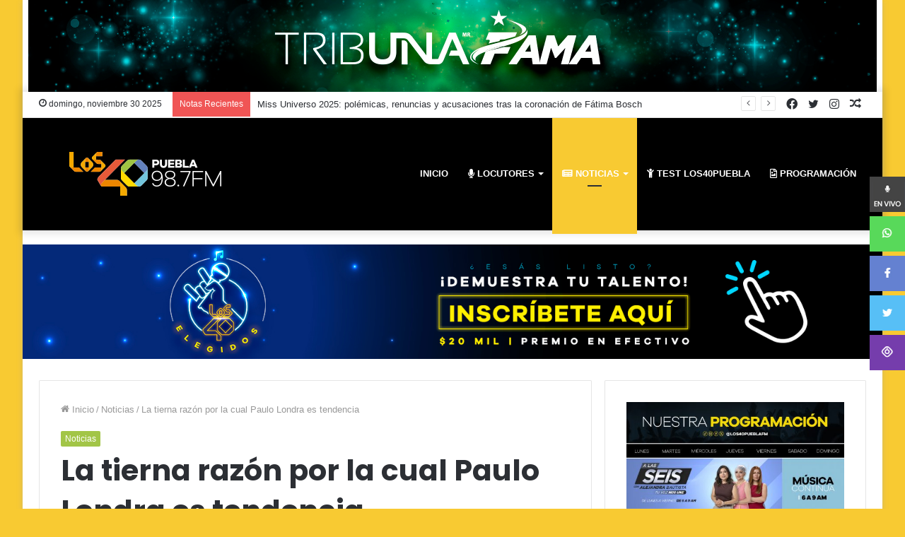

--- FILE ---
content_type: text/html; charset=utf-8
request_url: https://www.google.com/recaptcha/api2/aframe
body_size: 265
content:
<!DOCTYPE HTML><html><head><meta http-equiv="content-type" content="text/html; charset=UTF-8"></head><body><script nonce="u10huhVmgxW0MnX8nopPSQ">/** Anti-fraud and anti-abuse applications only. See google.com/recaptcha */ try{var clients={'sodar':'https://pagead2.googlesyndication.com/pagead/sodar?'};window.addEventListener("message",function(a){try{if(a.source===window.parent){var b=JSON.parse(a.data);var c=clients[b['id']];if(c){var d=document.createElement('img');d.src=c+b['params']+'&rc='+(localStorage.getItem("rc::a")?sessionStorage.getItem("rc::b"):"");window.document.body.appendChild(d);sessionStorage.setItem("rc::e",parseInt(sessionStorage.getItem("rc::e")||0)+1);localStorage.setItem("rc::h",'1764554431498');}}}catch(b){}});window.parent.postMessage("_grecaptcha_ready", "*");}catch(b){}</script></body></html>